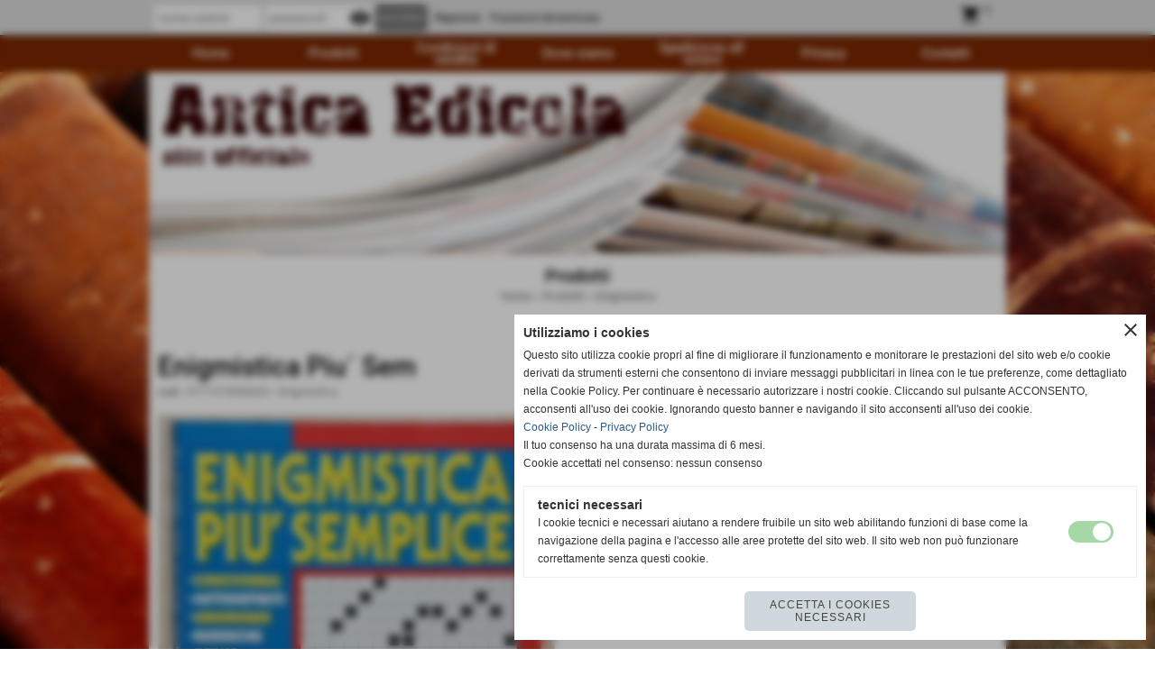

--- FILE ---
content_type: text/html; charset=UTF-8
request_url: https://www.anticaedicola.it/Enigmistica-Piu-Sem.htm
body_size: 8968
content:
<!-- T. scheda: 0.002 -->
<!-- T. catalogoscheda: 0.026 -->
<!DOCTYPE html>
<html lang="it">
<head>
<title>Enigmistica Piu' Sem &nbsp;</title>
<meta charset="utf-8">
<meta name="description" content="L'ultimo numero di Enigmistica Piu' Sem &nbsp; in vendita online. Spedizione veloce.">
<meta name="keywords" content="Enigmistica Piu' Sem &nbsp;,Enigmistica,0">
<link rel="canonical" href="https://www.anticaedicola.it/Enigmistica-Piu-Sem.htm"><meta http-equiv="Content-Security-Policy" content="upgrade-insecure-requests">
<meta property="og:author" content="www.anticaedicola.it">
<meta property="og:publisher" content="www.sitopiu.it">
<meta name="generator" content="www.sitopiu.it">
<meta name="robots" content="max-snippet:-1,max-image-preview:standard,max-video-preview:30"><link rel="icon" href="https://www.anticaedicola.it/foto/grandi/fcon.png" type="image/png">
<link rel="shortcut icon" href="https://www.anticaedicola.it/foto/grandi/fcon.png" type="image/png">
			
<!-- CODICE HEAD AGGIUNTIVO -->
<script>
  (function(i,s,o,g,r,a,m){i['GoogleAnalyticsObject']=r;i[r]=i[r]||function(){
  (i[r].q=i[r].q||[]).push(arguments)},i[r].l=1*new Date();a=s.createElement(o),
  m=s.getElementsByTagName(o)[0];a.async=1;a.src=g;m.parentNode.insertBefore(a,m)
  })(window,document,'script','https://www.google-analytics.com/analytics.js','ga');

  ga('create', 'UA-50865293-2', 'auto');
  ga('send', 'pageview');

</script>

<!-- TradeDoubler site verification 3026271 -->
<!-- FINE CODICE HEAD AGGIUNTIVO -->

<link rel="stylesheet preload" as="style" type="text/css" href="https://www.anticaedicola.it/fonts/material-icons/material-icons.css">
<link rel="stylesheet preload" as="style" type="text/css" href="https://www.server182.h725.net/fonts/open-sans/open-sans.css">
<link rel="stylesheet preload" as="style" type="text/css" href="https://www.server182.h725.net/fonts/pontano-sans/pontano-sans.css">
<link rel="stylesheet preload" as="style" type="text/css" href="https://www.server182.h725.net/fonts/roboto/roboto.css">
	
<link href="https://www.anticaedicola.it/css_personali/cachestile_larga1_1455.css" rel="stylesheet" type="text/css" media="all">
<meta name="viewport" content="width=device-width, initial-scale=1.0">
<meta name="format-detection" content="telephone=no">

		
<style>

			
	/* sfondo singolo */
	@media all and (min-width: 1000px) {
		body {
		    background-image: url("https://www.anticaedicola.it/foto/grandi/sf00011.jpg") !important;
		    background-attachment: fixed !important;
		    background-position: center center !important;
		    background-repeat: repeat !important;
		    background-size: auto !important;
		    background-color: transparent !important;
		}
	}
</style>
<script src="https://www.anticaedicola.it/js/jquery.js"></script>
<script src="https://www.anticaedicola.it/js/datatimepicker/jquery.ui.timepicker.js?v=0.3.2" defer></script>
<link href="https://www.anticaedicola.it/js/datatimepicker/jquery.ui.timepicker.css?v=0.3.2" rel="stylesheet" type="text/css"/>
<script src="https://www.anticaedicola.it/js/jquery.ui.core.js"></script>
<script src="https://www.anticaedicola.it/js/datatimepicker/jquery.ui.datepicker.js" defer></script>
<script src="https://www.anticaedicola.it/js/datatimepicker/jquery.ui.timepicker-it.js" defer></script>
<script src="https://www.anticaedicola.it/js/datatimepicker/jquery.ui.datepicker-it.js" defer></script>
<link rel="stylesheet" href="https://www.anticaedicola.it/js/jquery-ui.css">

<script src="https://www.anticaedicola.it/js/libvarie.js?lu=20012026123018"></script>
<script src="https://www.anticaedicola.it/js/cookie/cookie.php?lu=20012026123018" defer></script>
<script src="https://www.anticaedicola.it/js/defer.php?lu=20012026123018" defer></script>
<script src="https://www.anticaedicola.it/js/menu.php?lu=20012026123018" defer></script>
<script src="https://www.anticaedicola.it/js/carrello.php?lu=20012026123018" defer></script>

<link rel="stylesheet preload" as="style" type="text/css" href="https://www.anticaedicola.it/js/slideshow/slideshow_css.php?lu=20012026123018">
<script src="https://www.anticaedicola.it/js/slideshow/slideshow_js.php?lu=20012026123018" defer></script>

<link rel="stylesheet preload" as="style" type="text/css" href="https://www.anticaedicola.it/js/slideshow2.0/slideshow_css.php?lu=20012026123018">
<script src="https://www.anticaedicola.it/js/slideshow2.0/slideshow_js.php?lu=20012026123018" defer></script>

<link rel="stylesheet preload" as="style" type="text/css" href="https://www.anticaedicola.it/js/calendario/calendario.css?lu=20012026123018">
<script src="https://www.anticaedicola.it/js/calendario/calendario.js?lu=20012026123018" defer></script>

<link rel="stylesheet preload" as="style" type="text/css" href="https://www.anticaedicola.it/js/boxscorrimento/boxscorrimento_css.php">
<script src="https://www.anticaedicola.it/js/boxscorrimento/boxscorrimento_js.php?lu=20012026123018" defer></script>

<link rel="stylesheet preload" as="style" type="text/css" href="https://www.anticaedicola.it/lightbox/lightbox_css.php?lu=20012026123018">
<script src="https://www.anticaedicola.it/lightbox/lightbox.js?lu=20012026123018" defer></script>

<script src="https://www.anticaedicola.it/js/inviaamico/inviaamico.js?lu=20012026123018" defer></script>

<!--Per rendere il sistema dei video di sfondo funzionante anche su explorer NON ELIMINARE LACIARE COSI-->
<!--[if lt IE 9]>
<script>
document.createElement('video');
</script>
<![endif]-->


<!-- NON SONO UN MODELLO --><!-- INIZIO AVVISO PRODOTTI IN CARRELLO -->
<script>
var $JQCarrelloAvviso = jQuery.noConflict();

$JQCarrelloAvviso(document).ready(function (){
		
}); 

function ShowCarrelloAvviso()
	{
	$JQCarrelloAvviso(".windows_CarrelloAvviso_sfondo").fadeIn(1000);	
	$JQCarrelloAvviso(".windows_CarrelloAvviso").fadeIn(1000);				

	$JQCarrelloAvviso(".windows_CarrelloAvviso_sfondo").click(function (e)
		{
		HideCarrelloAvviso();
		});	
		
	$JQCarrelloAvviso("#continuashopping, #continuashopping2").click(function (e)
		{
		HideCarrelloAvviso();
		});
	} 

function HideCarrelloAvviso()
	{
	$JQCarrelloAvviso(".windows_CarrelloAvviso_sfondo").fadeOut(1000);			
	$JQCarrelloAvviso(".windows_CarrelloAvviso").fadeOut(1000);
	} 

function HideAvvisoErrore2()
	{
	$JQCarrelloAvviso(".windows_avvisoErrore_sfondo").fadeOut(1000);			
	$JQCarrelloAvviso(".windows_avvisoErrore").fadeOut(1000);
	} 
</script>
<!-- FINE AVVISO PRODOTTI IN CARRELLO -->
		<script>
		var $jQCheckCampoAggiuntivo = jQuery.noConflict();
		
		$jQCheckCampoAggiuntivo(document).ready(function (index){
			
			$jQCheckCampoAggiuntivo("form[id^='moduloOrdine']").submit(function(index) {
				
				var selettore=$jQCheckCampoAggiuntivo(this).attr('id');
				var array=selettore.split('moduloOrdine');
				var trovate2=true;
				var patternemail = new RegExp(/^(("[\w-+\s]+")|([\w-+]+(?:\.[\w-+]+)*)|("[\w-+\s]+")([\w-+]+(?:\.[\w-+]+)*))(@((?:[\w-+]+\.)*\w[\w-+]{0,66})\.([a-z]{2,6}(?:\.[a-z]{2})?)$)|(@\[?((25[0-5]\.|2[0-4][\d]\.|1[\d]{2}\.|[\d]{1,2}\.))((25[0-5]|2[0-4][\d]|1[\d]{2}|[\d]{1,2})\.){2}(25[0-5]|2[0-4][\d]|1[\d]{2}|[\d]{1,2})\]?$)/i);
				var patterndate = new RegExp(/(?:0[1-9]|[12][0-9]|3[01])\/(?:0[1-9]|1[0-2])\/(?:19|20\d{2})/);
				
				$jQCheckCampoAggiuntivo("#moduloOrdine"+array[1]+" div[id^='ordinedatoaggiuntivovis_']").each(function (index, value) { 
					
					if(
						(!$jQCheckCampoAggiuntivo(this).find('input').val() || $jQCheckCampoAggiuntivo(this).find('input').val()=='undefined') && 
						(!$jQCheckCampoAggiuntivo(this).find('select').val() || $jQCheckCampoAggiuntivo(this).find('select').val()=='undefined') && 
						(!$jQCheckCampoAggiuntivo(this).find('textarea').val() || $jQCheckCampoAggiuntivo(this).find('textarea').val()=='undefined')
					)
					{
						trovate2=false;
					}
					else
					{
						//controllo i dati inseriti se email o data
						if($jQCheckCampoAggiuntivo(this).find('input').attr("id"))
						{
							var tipocampo = $jQCheckCampoAggiuntivo(this).find('input').attr("id").split('_');
							if(tipocampo[0]=='campoemail') 
							{
								if(!patternemail.test( $jQCheckCampoAggiuntivo(this).find('input').val() ))
								{
									trovate2=false;
								}								
							}
							else if(tipocampo[0]=='campodata')
							{
								if(!patterndate.test( $jQCheckCampoAggiuntivo(this).find('input').val() ))
								{
									trovate2=false;
								}
							}
						}						
					}													
				});
				
				if(!trovate2)
					{
					$jQCheckCampoAggiuntivo("#moduloOrdine"+array[1]+" #avvisocampiaggiuntivicomprasubito"+array[1]).show();
					return false;
					}
				else
					{
					$jQCheckCampoAggiuntivo("#moduloOrdine"+array[1]+" #avvisocampiaggiuntivicomprasubito"+array[1]).hide();
					}
			});
		});
	</script>
	
		
	
<style>

</style>
<!-- foglio stampa -->
<link rel="stylesheet" href="https://www.anticaedicola.it/css/stampa.css" media="print"> 

<!-- T. intestazionecss: 0.012 -->
	
<script>

var $JQSchedaCatalogo = jQuery.noConflict();
$JQSchedaCatalogo(function() {

	tooltipIconaPiu();

	/*tooltip foto*/
	$JQSchedaCatalogo(".tooltipFoto").hide();
		
	$JQSchedaCatalogo(".tooltipIcona").mouseover(function(e) {
			
			var top = e.pageY;
			var left = e.pageX;
			
			$JQSchedaCatalogo(this).next(".tooltipFoto").css({
				display: 'block'
		});
	});
	
	$JQSchedaCatalogo(".tooltipIcona").mouseout(function(e) {
		$JQSchedaCatalogo(".tooltipFoto").fadeOut("slow");
	});
	/**/
});

function vaiTabComb(){
	$JQSchedaCatalogo("html,body").animate({scrollTop: $JQSchedaCatalogo("#tabComb").offset().top}, "slow");
}

function tooltipIconaPiu()
	{	
	//tooltip info
	$JQSchedaCatalogo(".tooltipIconaPiu").click(function(e) {
		
		$JQSchedaCatalogo(".tooltipPrezzo").hide();
			
		var top = e.pageY;
		var left = e.pageX;	
		
		$JQSchedaCatalogo(this).next(".tooltipPrezzo").css({"display": "block"});
		e.stopPropagation();
	});
	
	$JQSchedaCatalogo(".tooltipChiudiPrezzo").click(function() {
		$JQSchedaCatalogo(".tooltipPrezzo").fadeOut("slow");
	});
	
	$JQSchedaCatalogo("body").click(function() {
		$JQSchedaCatalogo(".tooltipPrezzo").fadeOut("slow");
	});
	}
</script>

<meta property="og:title" content="Enigmistica Piu' Sem &nbsp;" />
<meta property="og:type" content="article" />
<meta property="og:url" content="https://www.anticaedicola.it/Enigmistica-Piu-Sem.htm" />
<meta property="og:description" content="L'ultimo numero di Enigmistica Piu' Sem &nbsp; in vendita online. Spedizione veloce." />
<!-- img meta: 1768289665290.jpg --><!-- 3 -->
<meta property="og:image" content="https://www.anticaedicola.it/foto/grandi/1768289665290.jpg" />
<meta name="twitter:image" content="https://www.anticaedicola.it/foto/grandi/1768289665290.jpg" />
<meta name="twitter:image:alt" content="" />
<meta property="og:image:type" content="image/jpg" />
<meta property="og:image:width" content="480" />
<meta property="og:image:height" content="640" />

<meta name="twitter:card" content="summary_large_image">
<meta name="twitter:creator" content="@anticaedicola.it" />
<meta name="twitter:site" content="@anticaedicola.it">
<meta name="twitter:title" content="Enigmistica Piu&acute; Sem &nbsp;">
<meta name="twitter:description" content="L'ultimo numero di Enigmistica Piu' Sem &nbsp; in vendita online. Spedizione veloce.">
<meta name="twitter:domain" content="www.anticaedicola.it">
<script type="application/ld+json">
    {
      "@context": "https://schema.org/",
      "@type": "Product",
      "name": "Enigmistica Piu&acute; Sem &nbsp;",
      "image": [
        "https://www.anticaedicola.it/foto/grandi/1768289665290.jpg"
       ],
      "description": "Enigmistica Piu&acute; Sem &nbsp; L&acute;ultimo numero di Enigmistica Piu&acute; Sem &nbsp; &egrave; uscito in edicola ed &egrave; in vendita online qui (salvo esaurimento scorte, vedi sotto) al prezzo di 1,80 &#128;.Si accettano pagamenti con PayPal oppure con bonifico.La spedizione, con corriere tracciabile, ha un costo aggiuntivo di &#128;6,50.Per questo prodotto &egrave; disponibile anche la spedizione con posta ordinaria (pieghi di libri), non tracciabile, a &#128;1,50Per ulteriori dettagli consultare le note sottostanti.Fare Clic sul pulsante in basso a destra con la scritta Compralo Subito per procedere con l&acute;acquisto.",
      "sku": "9771974950004",
      "url": "https://www.anticaedicola.it/Enigmistica-Piu-Sem.htm",
      "brand": {
        "@type": "Organization",
        "name": "anticaedicola.it"
      },
      	"offers": {
	        "@type": "Offer",
	        "priceCurrency": "EUR",
	        "price": "1.80",
	        "availability": "https://schema.org/InStock",
     		"url": "https://www.anticaedicola.it/Enigmistica-Piu-Sem.htm"
      	}
    }
</script>
</head>
<body id="catalogo-scheda-1147784" class="">
	<a href="#contenuto-main" class="skip-link">Salta al contenuto principale</a>
<!-- inizio oggetti liberi body --><!-- fine oggetti liberi body -->		<div class="sopra-testa"><!-- TradeDoubler site verification 3026271 --></div>
		
	<div id="sfondo-sito">
		<div id="data-ora">20 Gennaio 2026</div>
		
	<div id="accessoriofisso01"></div><div id="accessoriofisso02"></div><div id="accessorio-iniziosito"></div>
<div class="box-barra-alta">
	<div class="box-barra-alta-contenuto">
		
	
		<div class="box-barra-alta-autenticazione">							
			<form name="modulo_autenticazione_alto" id="modulo_autenticazione_alto" action="autenticazione.php" method="post">				
				<div class="riga-autenticazione">					
					<label for="username_log" class="nascosto">nome utente</label>
					<input name="username_log" id="username_log" type="text" placeholder="nome utente" autocomplete="username">
				</div>
				<div class="riga-autenticazione" style="position: relative;">
					<label for="password_log" class="nascosto">password</label>
					<input name="password_log" id="password_log" type="password" placeholder="password" autocomplete="current-password"><span class="viewPassword notranslate">visibility</span>
				</div>
				<div class="riga-autenticazione-submit">
					<input name="submit" type="submit" value="accedi" class="bottone bottone-p bottone-submit">
				</div>
				<div class="riga-autenticazione-link">
					<div class="riga-autenticazione-link-registrati"><a href="registrazione.php" class="linkbianco" title="Registrati" rel="nofollow">Registrati</a></div>
						<div class="riga-autenticazione-link-recuperapassword"><a href="password_forgot.php" class="linkbianco" title="Password dimenticata" rel="nofollow">Password dimenticata</a></div>
					<div class="riga-autenticazione-link-clear"></div>
				</div>		
				<div class="riga-autenticazione-clear"></div>
			</form>
		</div>
		
		
		
		<div class="box-barra-alta-carrello"><a href="catalogo_carrello_riepilogo.php" rel="nofollow" title="0 prodotti nel carrello"><span class="material-icons notranslate">shopping_cart</span> <span class="box-barra-alta-carrello-numero">0</span></a></div>
		
		
	</div>	
</div>
	<header id="testa" role="banner">
	    <div id="testa-interna"><!-- inizio oggetti liberi testa -->
<!-- fine oggetti liberi testa --><!-- no cache --><!-- menu: 1 | eredita: no | chi eredita:  | tipo: orizzontale -->
	<div id="ancora-menu-orizzontale1-18"></div>
	<nav class="menu-orizzontale" id="menu-orizzontale1-18" style="z-index: 99" data-tipoMenu="orizzontale">
		<div class="menu-orizzontale-riga">
			<ul><li class="menu-orizzontale-tasto">
	<a href="https://www.anticaedicola.it/" title="Home" data-urlPulsante="" data-moduloPulsante="homepage">Home</a>
</li><li class="menu-orizzontale-tasto">
	<a href="Prodotti.htm" title="Prodotti" data-urlPulsante="categorie.php?modulo_attuale=catalogo" data-moduloPulsante="catalogo">Prodotti</a>
</li><li class="menu-orizzontale-tasto">
	<a href="https://www.anticaedicola.it/Condizioni-di-vendita.htm" title="Condizioni di vendita" data-urlPulsante="Condizioni-di-vendita.htm" data-moduloPulsante="pagine_aggiuntive">Condizioni di vendita</a>
</li><li class="menu-orizzontale-tasto">
	<a href="Dove-siamo.htm" title="Dove siamo" data-urlPulsante="pagine.php?pagina=2" data-moduloPulsante="pagine_aggiuntive">Dove siamo</a>
</li><li class="menu-orizzontale-tasto">
	<a href="https://www.anticaedicola.it/Spedizioni-all-estero.htm" title="Spedizioni all&acute;estero" data-urlPulsante="Spedizioni-all-estero.htm" data-moduloPulsante="pagine_aggiuntive">Spedizione all&acute;estero</a>
</li><li class="menu-orizzontale-tasto">
	<a href="https://www.anticaedicola.it/Informativa-sulla-privacy.htm" title="Informativa sulla privacy" data-urlPulsante="Informativa-sulla-privacy.htm" data-moduloPulsante="">Privacy</a>
</li><li class="menu-orizzontale-tasto">
	<a href="https://www.anticaedicola.it/contatti.htm" title="contatti" data-urlPulsante="contatti.htm" data-moduloPulsante="">Contatti</a>
</li>
				</ul>
			</div>
		</nav><!-- T. menu 18 parziale1: 0.000 | parziale2: 0.002 --><!-- T. menu 18: 0.002 --><!-- no cache -->
<div class="box-generico ridotto "  id="box17">    
    <div class="boxContenuto">
		<div class="tab01 tab-nudo"><div class="contenitore-tab02">
			<div class="tab02 tab-nudo"><div class="tab02-area-foto"><div class="immagine align-center"><span class="nascosto">[</span><a href="https://www.anticaedicola.it/" title="https://www.anticaedicola.it/"><img src="/foto/grandi/1-1460975899-1.png" sizes="(min-width: 950px) 950px, 100vw" srcset="/foto/grandi/1-1460975899-1.png 950w" alt="" width="950" height="200"></a><span class="nascosto">]</span>
				<input name="w_immagine_box" id="w_immagine_box_spec_17_1" type="hidden" value="950">
				<input name="h_immagine_box" id="h_immagine_box_spec_17_1" type="hidden" value="200">
				</div></div>
				</div></div>
		</div>  
    	</div>
</div><!-- T. box 17: 0.002 -->		
	    <!-- CHIUSURA DI testa-interna -->
		</div>
	<!-- CHIUSURA DI testa -->
	</header>
	
	<div id="accessorio-iniziocontenuti"></div>		<div id="corpo-contenitore">
			<div id="corpo-contenuto-paginainterna">
								<div id="contenuti" class="catalogo-scheda scheda">
				
				<main class="pag00" id="contenuto-main" role="main">
										<div class="pag00-testa">
								<div class="titolo">Prodotti</div><div class="sottotitolo"><span class="nascosto">percorso: </span><a href="https://www.anticaedicola.it/" title="torna a Home">Home</a> &gt; <a href="Prodotti.htm" title="torna a Prodotti">Prodotti</a> &gt; <a href="enigmistica.htm" title="torna a Enigmistica">Enigmistica</a></div>					</div> 
											<div class="pag00-corpo">
																
								<!-- pag01 - contenuti -->
								<article class="pag01">
									
								<header class="pag01-testa"><div class="titolo"><h1>Enigmistica Piu&acute; Sem &nbsp;</h1></div><div class="sottotitolo"><span class="sottotitolo-codice"><strong>cod.:</strong> 9771974950004</span><span class="sottotitolo-categorie"> - <span class="categorianome"><a href="enigmistica.htm" title="Enigmistica">Enigmistica</a></span></span></div>
								</header>									<div class="pag01-corpo">
											<div class="float-left struttura-immagine-sx"><div class="galleria-foto">
<div class="lb-galleriafotografica">    
 
        <label for="imagefotogallery1147784-1" title="zoom">
            <img src="foto/grandi/1768289665290.jpg" width="" height="" alt="" class="fotodazoomare" title="">
			<input type="hidden" id="datifotogallery1147784-1" data-pathfoto="foto/grandi/1768289665290.jpg" data-didascalia="" data-srcset="" data-sizes="" data-width="" data-height="" data-alt="" data-title="">
        </label>
			<input type="hidden" id="lb-maxelementfotogallery1147784" data-maxelement="1">
	        <div class="lb-overlay" id="overlayimagefotogallery1147784">	
	            <label for="lb-closefotogallery1147784">
	                <span class="lb-close">X CLOSE</span>					
					<span class="lb-contenitoreimmagine">					
	    	     		<img src="" srcset="" sizes="" width="" height="" alt="" title="" />
	    				 
	                    <label for="imagefotogallery1147784" title="<< precedente" class="lb-thumbimg">
	                        <span class="lb-prev"><span class="material-icons notranslate">keyboard_arrow_left</span></span>
	                    </label> 
	                    <label for="imagefotogallery1147784" title="successivo >>" class="lb-thumbimg">
	                        <span class="lb-next"><span class="material-icons notranslate">keyboard_arrow_right</span></span>
	                    </label>	
					</span>    				
					<span class="lb-didascalia"></span>				
	            </label>            
	        </div>    
<input type="radio" name="lb-galleryfotogallery1147784" id="lb-closefotogallery1147784">
</div>  
</div></div><div class="span-classe-testo testo"><h1>Enigmistica Piu&acute; Sem &nbsp;</h1><br><br><br><span> L&acute;ultimo numero di Enigmistica Piu&acute; Sem &nbsp; &egrave; uscito in edicola ed &egrave; in vendita online qui (salvo esaurimento scorte, vedi sotto) al prezzo di 1,80 &#128;.</span><br><br><span>Si accettano pagamenti con PayPal oppure con bonifico.</span><br><br><span>La spedizione, con corriere tracciabile, ha un costo aggiuntivo di &#128;6,50.</span><br><br><span>Per questo prodotto &egrave; disponibile anche la spedizione con posta ordinaria (pieghi di libri), non tracciabile, a &#128;1,50</span><br><br><span>Per ulteriori dettagli consultare le note sottostanti.</span><br><br><span>Fare Clic sul pulsante in basso a destra con la scritta Compralo Subito per procedere con l&acute;acquisto.</span></div><div class="clear-left"></div><div class="contenitore-aree-prezzo">
	<div class="BoxDelPrezzo-scheda-1147784"> 
		<div class="areaprezzo-largo"><div class="areaprezzo-prezzi">
					<div class="areaprezzo-effettivo">
						<span class="areaprezzo-big">&euro; 1,80</span>
					</div></div>
		</div>
	</div>
	
	<div class="area-acquista-adesso">
	<form action="catalogo_carrello_aggiungi.php?idprodotto=1147784" method="get" name="moduloOrdine1147784" id="moduloOrdine1147784">
		<div class="dati-acquista-adesso">
			<div class="quantita-acquista-adesso">
				<label for="quantita1147784"><strong>q.tà</strong></label> <span class="quantita-remove">remove_circle</span><input type="text" name="quantita" id="quantita1147784" value="1" size="2" style="text-align: center;" placeholder="q.tà" autocomplete="off"><span class="quantita-add">add_circle</span>
			</div>
			<div class="limitiordine-acquista-adesso"></div>
			<div class="codice-acquista-adesso" title="codice"></div>
			<div class="pulsante-acquista-adesso">
				
				<input type="hidden" name="provenienza" value="scheda">
				<input type="hidden" name="idprodotto" value="1147784">
				<input type="hidden" name="modulo" value="catalogo">
				<input type="hidden" name="doveMiTrovo" value="scheda">
				
				<input type="submit" name="comprasubito" id="comprasubito1147784" class="bottone bottone-p bottone-comprasubito" value="Compralo Subito"> 
				<div id="avvisovarianticomprasubito1147784" class="avvisosceglivarianti-acquista-adesso">scegli la variante</div>
				<div id="avvisocampiaggiuntivicomprasubito1147784" class="avvisosceglivarianti-acquista-adesso">inserisci i campi aggiuntivi</div>
			</div>
			
			
			
		</div>
	</form>
	</div>
	<div class="clear-right"></div></div>
																<div class="pag02 campi-aggiuntivi">		
																	<div class="pag02-corpo">
			<div class="tabellascroll">
				<table>
					<caption class="titolo-tabella-n1 align-left">Info</caption><tr>
													<th class="td-width40 titolo-tabella-n2">Data di arrivo:</th>
													<td class="td-rigadispari td-width60">06/01/2026</td>
												   </tr><tr>
													<th class="td-width40 titolo-tabella-n2">Disponibili:</th>
													<td class="td-rigapari td-width60">2</td>
												   </tr><tr>
													<th class="td-width40 titolo-tabella-n2">Note:</th>
													<td class="td-rigadispari td-width60">0_</td>
												   </tr><tr>
													<th class="td-width40 titolo-tabella-n2">Qt.arrivata:</th>
													<td class="td-rigapari td-width60">3</td>
												   </tr><tr>
													<th class="td-width40 titolo-tabella-n2">Titolo:</th>
													<td class="td-rigadispari td-width60">ENIGMISTICA PIU' SEM &nbsp;</td>
												   </tr><tr>
													<th class="td-width40 titolo-tabella-n2">Ultimo aggiornamento:</th>
													<td class="td-rigapari td-width60">12/01/2026</td>
												   </tr>
				</table>
			</div></div>
																</div>
																<div class="pag02 campi-aggiuntivi">		
																	<div class="pag02-corpo"></div>
																</div>									</div> 	
																	</article>
								<!-- FINE pag01 - contenuti -->								
								<div class="box-paginazione">
												<div class="float-left" style="width: 33%"><a href="Enigmistica-Piu.htm" title="scheda precedente: Enigmistica Piu'">&lt;&lt; precedente</a></div>
										  <div class="float-left visibilita-solo-pc align-center" style="width: 33%">&nbsp;
										  </div>
										  <div class="float-right align-right" style="width: 33%"><a href="Enigmistica-Senza-Sc.htm" title="scheda successiva: Enigmistica Senza Sc &nbsp;">successivo &gt;&gt;</a></div><div class="clear-left clear-right"></div></div>					</div>					
				    				</main>	
		    <!-- FINE ZONA DEI CONTENUTI -->
		    </div>
		        
			<div class="cancellatore-corpo"></div>
		</div>
	</div>
	<hr>
	<div id="accessorio-finecontenuti"></div>
<!-- T. schedatemplate: 0.030 -->
<footer id="piede-contenitore" role="contentinfo">
	<!-- inizio oggetti liberi piede -->
<!-- fine oggetti liberi piede -->	
	<div id="piede-contenuto">		
		<!-- no cache -->
<div class="box-collegamenti-veloci largo "  id="box35">    
    <div class="boxContenuto">
		<div class="tab01">
		
			<!-- tab01 corpo -->
			<div class="tab01-corpo">
				<div class="tab02 tab-nudo">
					<div class="tab02-corpo">
						<a href="Condizioni-di-vendita.htm" title="Condizioni di vendita">Condizioni di vendita</a> | <a href="Informativa-sui-cookies.htm" title="Informativa sui cookies">Informativa sui cookies</a> | <a href="Informativa-sulla-privacy.htm" title="Informativa sulla privacy">Informativa sulla privacy</a>
					</div>
				</div>	
			</div>
		</div>  
    	</div>
</div><!-- T. box 35: 0.001 --><!-- no cache -->
<div class="box-dati-azienda largo "  id="box6">    
    <div class="boxContenuto">
		<div class="tab01 tab-nudo">
				<div class="tab02 tab-nudo">
					<div class="tab02-corpo">
						
			<div class="descrizione">
				<div style="color: #FFFFFF;"><div style="font-size: 11px;">Antica Edicola di Fabio Rontini<BR>P.zza Antonio Gramsci, 2<BR>50032 - Borgo San Lorenzo (FI)<BR>C.F. RNTFBA78B15D612Z<BR>P.I. 06385490484<BR>Tel. 055 8459281<BR><a href="mailto:info@anticaedicola.it" title="info@anticaedicola.it">info@anticaedicola.it</a></div><div style="font-size: 11px;">Powered by <a href="https://www.sitopiu.it/index.php?c=3">Sitopi&ugrave;</a><BR></div></div>
			</div>
					</div>
				</div>
		</div>  
    	</div>
</div><!-- T. box 6: 0.001 -->		
	</div>
</footer>
		<!-- T. piede: 0.004 -->
	
<div class="windowsSfondo windows_CarrelloAvviso_sfondo windows_NonVisibile_sfondo"></div>
<div class="windows_small windows_CarrelloAvviso windows_NonVisibile">
	<div>Il prodotto è stato inserito nel carrello</div> 
	<br />
	<div class="bottone bottone-m bottone-continuashopping" id="continuashopping" title="continua lo shopping">continua lo shopping</div> 
	<a href="catalogo_carrello_riepilogo.php" class="bottone bottone-m bottone-vaicassa" title="vai alla cassa" rel="nofollow">vai alla cassa</a> 
	<div class="clear-both"></div>
</div>
		<div class="windowsSfondo windows_AvvisaDisponibile_sfondo windows_NonVisibile_sfondo"></div>
<div class="windows_small windows_AvvisaDisponibile windows_NonVisibile">
	<span class="windows_small_chiudi">close</span>
	<form id="formavvisadisponibile" name="formavvisadisponibile" action="catalogo_carrello_aggiungi_2.php" method="post">	
		<div class="windows_small_titolo">Richiedi il prodotto</div> 
		<div class="windows_small_testo">Inserisci il tuo indirizzo E-mail per essere avvisato quando il prodotto tornerà disponibile.</div>
		<br />
		<input type="email" id="email" name="email" value="" autocomplete="email">
		<BR>
		<span class="avvisadisponibileerrore errore"></span>
		<BR>
		<input type="hidden" id="idcombinazione" name="idcombinazione" value="">
		<input type="submit" class="bottone bottone-p bottone-avvisadiponibile" id="confermaavvisadiponibile" name="confermaavvisadiponibile" value="Invia Richiesta">
	</form>	
	<div id="EsitoAvvisaDisponibileOK" class="esitopositivo">Richiesta disponibilità inviata</div> 	
	<div id="EsitoAvvisaDisponibileNOK" class="errore">Richiesta disponibilità non inviata</div> 	
</div>
		<div class="windowsSfondo windows_Autenticazione_sfondo windows_NonVisibile_sfondo"></div>
<div class="windows_small windows_Autenticazione windows_NonVisibile">
	<span class="windows_small_chiudi">close</span>
	<form id="formWinAutenticazione" name="formWinAutenticazione" action="autenticazione.php" method="post">	
		<div class="windows_small_titolo">ACCEDI</div> 
		<BR>			
		<label for="username_log" class="nascosto">nome utente</label>
		<input name="username_log" type="text" id="username_log" placeholder="nome utente" autocomplete="username"> 
		<label for="password_log" class="nascosto">password</label>
		<span style="position: relative;"><input name="password_log" type="password" id="password_log" placeholder="password" autocomplete="current-password"><span class="viewPassword">visibility</span></span>
		<div class="errore"></div>
		<div id="campiWinAutenticazione"></div>
		<input type="hidden" id="azione" name="azione" value="WinAutenticazione">
		<input type="submit" class="bottone bottone-m bottone-submit" id="confermaautenticazione" name="confermaautenticazione" value="Autenticazione">
		<div class="windows_Autenticazione_registrati">
			<div class="windows_small_titolo">NON SONO REGISTRATO</div>
			<BR>			
			<a href="registrazione.php" class="bottone bottone-m bottone-registrati" id="hrefWinAutenticazione" rel="nofollow" title="crea account">crea account</a>
		</div>		
	</form>	
</div>
		<div id="windows_confirm_delete">
    <div id="windows_confirm_delete_label"></div>    
    <div id="windows_confirm_delete_button"></div>
</div>
<button type="button" id="tornasu" class="tornasu" aria-label="Torna all'inizio">
  <img src="/img/torna-su.png" alt="" aria-hidden="true" role="presentation">
</button>
	<aside id="risoluzioneschermo" style="display: none;">
	<span id="risoluzionedimensione"> × </span><span id="detectmobile">no</span><span id="stilemobileattivo">mobilesi</span> - DetectMobile: no (stile mobile: mobilesi && session windowwidth: )</aside>
<aside id="linguabrowsersitoweb" style="display: none;">
	<div id="linguabrowser"></div>
	<div id="linguasitoweb"></div>
</aside>
	<!--
-->
<div id="area-cookie2021-promemoria" title="Apri impostazioni cookies" role="button" tabindex="0" aria-haspopup="dialog" aria-controls="area-cookie2021" aria-label="Apri impostazioni cookies"><span class="material-icons notranslate" aria-hidden="true">cookie</span></div>
<div id="area-cookie2021-sfondo" style="display: none;" aria-hidden="true"></div>
<div id="area-cookie2021" style="display: none;" role="dialog" aria-modal="true" aria-labelledby="cookie2021-title" aria-describedby="cookie2021-desc">
	<span id="area-cookie2021-chiudi" class="material-icons notranslate" title="Chiudi il banner e accetta i cookies necessari" role="button" tabindex="0" aria-label="Chiudi il banner e accetta i cookies necessari">close</span>
	<div class="area-cookie2021-contenuto">	
		<div class="area-cookie2021-contenuto-titolo" id="cookie2021-title">Utilizziamo i cookies</div>		
		<div class="area-cookie2021-contenuto-info" id="cookie2021-desc">
			<div>Questo sito utilizza cookie propri al fine di migliorare il funzionamento e monitorare le prestazioni del sito web e/o cookie derivati da strumenti esterni che consentono di inviare messaggi pubblicitari in linea con le tue preferenze, come dettagliato nella Cookie Policy. Per continuare è necessario autorizzare i nostri cookie. Cliccando sul pulsante ACCONSENTO, acconsenti all&apos;uso dei cookie. Ignorando questo banner e navigando il sito acconsenti all&apos;uso dei cookie.</div>
			<div><a href="Informativa-sui-cookies.htm" title="Cookie Policy" rel="nofollow">Cookie Policy</a> - <a href="Informativa-sulla-privacy.htm" title="Privacy Policy" rel="nofollow">Privacy Policy</a></div>
			<div id="statoconsensocookiebanner">Il tuo consenso ha una durata massima di 6 mesi.<BR>Cookie accettati nel consenso: nessun consenso<BR></div>
		</div>		
		<div class="area-cookie2021-contenuto-dettagli">
			<div class="area-cookie2021-contenuto-dettagli-cookie" style="display: block;">					
				<div class="area-cookie2021-contenuto-dettagli-cookie-blocco">
					<div class="area-cookie2021-contenuto-dettagli-cookie-blocco-info">
						<div class="area-cookie2021-contenuto-dettagli-cookie-blocco-nome" id="nome_necessary">
							tecnici necessari
						</div>
						<div class="area-cookie2021-contenuto-dettagli-cookie-blocco-descrizione" id="desc_necessary">
							I cookie tecnici e necessari aiutano a rendere fruibile un sito web abilitando funzioni di base come la navigazione della pagina e l'accesso alle aree protette del sito web. Il sito web non può funzionare correttamente senza questi cookie.
						</div>
					</div>
					<div class="area-cookie2021-contenuto-dettagli-cookie-blocco-consenso" aria-disabled="true" role="presentation" aria-hidden="true">
						<input type="checkbox" id="label_consensocookienecessary" aria-describedby="nome_necessary desc_necessary" aria-label="tecnici necessari (non modificabile)" disabled checked>
						<label for="label_consensocookienecessary" class="interruttore sbiadito" title="tecnici necessari">
							<span class="nascosto">tecnici necessari (non modificabile)</span>
							<span class="interruttoreslider round disabilitato" aria-hidden="true"></span>
						</label>						
					</div>
				</div>	
			</div>		
		</div>		
		<div class="area-cookie2021-contenuto-pulsanti">
			<div id="area-cookie2021-necessari" class="bottone bottone-p bottone-cookie2021" title="Accetta i cookies necessari" role="button" tabindex="0" aria-label="Accetta i cookies necessari">Accetta i cookies necessari</div>
		</div>
	</div>	
</div></div>
<div id="accessorio-finepiede"></div>
<!-- 51t0p3r-51am0-1-p1u-b3ll1 | /Enigmistica-Piu-Sem.htm | /scheda.php?par=Enigmistica-Piu-Sem | catalogo_scheda.php?idprodotto=1147784 | 81.4.100.236 | OK-TESTONE | 0.067 | PHP 7.2.24 -->
	<input type="hidden" id="requestUriDoveSono" name="requestUriDoveSono" value="Enigmistica-Piu-Sem.htm">
	<input type="hidden" id="phpSelfDoveSono" name="phpSelfDoveSono" value="scheda.php">
	<input type="hidden" id="phpSelfDoveSono2" name="phpSelfDoveSono2" value="catalogo_scheda.php">
	<input type="hidden" id="queryStringDoveSono" name="queryStringDoveSono" value="par=Enigmistica-Piu-Sem">
	<input type="hidden" id="queryStringDoveSono2" name="queryStringDoveSono2" value="idprodotto=1147784">
	<input type="hidden" id="moduloDoveSono" name="moduloDoveSono" value="catalogo">
	<input type="hidden" id="array_menu_dedicato_dipendedasezione" name="array_menu_dedicato_dipendedasezione" value=""></body>
</html>
<!--FINEA-->
<!--FINEB-->

--- FILE ---
content_type: text/plain
request_url: https://www.google-analytics.com/j/collect?v=1&_v=j102&a=692289156&t=pageview&_s=1&dl=https%3A%2F%2Fwww.anticaedicola.it%2FEnigmistica-Piu-Sem.htm&ul=en-us%40posix&dt=Enigmistica%20Piu%27%20Sem%20%C2%A0&sr=1280x720&vp=1280x720&_u=IEBAAEABAAAAACAAI~&jid=1367579018&gjid=2039122434&cid=1476521759.1768913864&tid=UA-50865293-2&_gid=860192957.1768913864&_r=1&_slc=1&z=1887777180
body_size: -452
content:
2,cG-3BSSCZ03H2